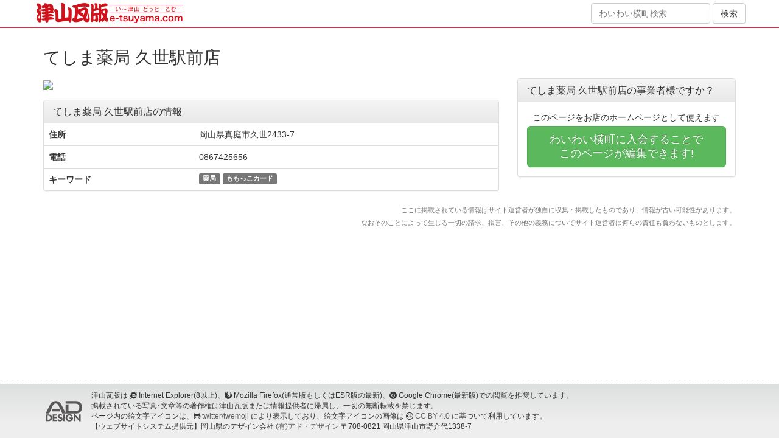

--- FILE ---
content_type: text/html; charset=utf-8
request_url: http://machi.e-tsuyama.com/spots/1495
body_size: 3632
content:
<!DOCTYPE html>
<html lang="ja">
  <head>
    <meta charset="utf-8">
    <meta http-equiv="X-UA-Compatible" content="IE=Edge,chrome=1">
    <meta name="viewport" content="width=device-width, initial-scale=1.0">
    <title>てしま薬局 久世駅前店</title>
    <meta content="authenticity_token" name="csrf-param" />
<meta content="HGT+DEfPg7PBVYlvT3Jnela8VE+D9npklJCdq1IP7NY=" name="csrf-token" />

    <link href="/assets/application-bd0801cc66fe893f9182d050c5420834.css" media="all" rel="stylesheet" type="text/css" />
    <link href="/assets/public/application-1b13569e9620782f423d4cd3ce931750.css" media="all" rel="stylesheet" type="text/css" />
      <link href="https://machi.e-tsuyama.com:443/spots/1495.css" media="all" rel="stylesheet" type="text/css" />
      <link href="//netdna.bootstrapcdn.com/bootstrap/3.0.0/css/bootstrap-glyphicons.css" rel="stylesheet">
      <link href="//netdna.bootstrapcdn.com/font-awesome/4.5.0/css/font-awesome.min.css" rel="stylesheet">
      <!--[if lt IE 9]>
      <script src="/assets/html5shiv/html5shiv-53237491a69f6b56d8df8924971f2446.js" type="text/javascript"></script>
      <script src="/assets/respond/respond.min-23e02c2e85a5b895319725270367b10e.js" type="text/javascript"></script>
      <![endif]-->
    <script src="//ajax.googleapis.com/ajax/libs/jquery/1.10.2/jquery.min.js"></script>

    <!-- For third-generation iPad with high-resolution Retina display: -->
    <!-- Size should be 144 x 144 pixels -->
    <link href="/assets/images/apple-touch-icon-144x144-precomposed.png" rel="apple-touch-icon-precomposed" sizes="144x144" type="image/png" />

    <!-- For iPhone with high-resolution Retina display: -->
    <!-- Size should be 114 x 114 pixels -->
    <link href="/assets/images/apple-touch-icon-114x114-precomposed.png" rel="apple-touch-icon-precomposed" sizes="114x114" type="image/png" />

    <!-- For first- and second-generation iPad: -->
    <!-- Size should be 72 x 72 pixels -->
    <link href="/assets/images/apple-touch-icon-72x72-precomposed.png" rel="apple-touch-icon-precomposed" sizes="72x72" type="image/png" />

    <!-- For non-Retina iPhone, iPod Touch, and Android 2.1+ devices: -->
    <!-- Size should be 57 x 57 pixels -->
    <link href="/assets/images/apple-touch-icon-precomposed.png" rel="apple-touch-icon-precomposed" type="image/png" />

    <!-- For all other devices -->
    <!-- Size should be 32 x 32 pixels -->
          <link href="//www.e-tsuyama.com/favicon.ico" rel="shortcut icon" type="image/vnd.microsoft.icon" />

    	<meta http-equiv="robots" content="noindex, noarchive">


  </head>
  <body id="spots-show" class="spot spots-action">
  <div style="margin:0;padding:0;display:inline"><input id="current_scope" name="current_scope" type="hidden" value="public" /></div>

      <header class="kawaraban-header">
	<div class="container">
		<div class="wrap">
			<div class="col-md-8 col-xs-12">
				<div class="kawaraban-logo"><a href="https://www.e-tsuyama.com/"><img alt="津山瓦版" height="34" src="/assets/universal/kawaraban-logo@2x-92398ebd014bedd7ba0f3084377ae21b.png" width="240" /></a></div>
			</div>
			<div class="col-md-4 hidden-sm hidden-xs text-right">
				<form accept-charset="UTF-8" action="https://machi.e-tsuyama.com/" class="form-inline" method="get"><div style="margin:0;padding:0;display:inline"><input name="utf8" type="hidden" value="&#x2713;" /></div>
				    <div class="form-group">
				        <input class="form-control" id="q" name="q" placeholder="わいわい横町検索" type="text" />
				    </div>
		            <input checked="checked" id="member" name="member" type="hidden" value="1" />
				    <input class="btn btn-default" name="commit" type="submit" value="検索" />
</form>
			</div>
		</div>
	</div>
</header>


    <div class="page-wrap">
      

<div class="container">
	<div class="page-container">
		<div class="row">
			<div class="col-xs-12">
				<h1>てしま薬局 久世駅前店</h1>
			</div>

			<div class="col-md-8 col-xs-12">

				<div>
					<img src="https://maps.google.com/maps/api/staticmap?center=35.0811011,133.7441388&markers=35.0811011,133.7441388&zoom=13&size=640x200&sensor=false&scale=2&key=AIzaSyAmDfStZbYOAaN0Bc1Y1kv3fXBG43E08Pk" style="width:100%;">
				</div>

				<div class="panel panel-default" style="margin-top: 1em;">
					<div class="panel-heading">
						<h4 class="panel-title" style="background: none;">てしま薬局 久世駅前店の情報</h4>
					</div>
					<table class="table">
						<tr><th>住所</th><td>岡山県真庭市久世2433-7</td></tr>
						<tr><th>電話</th><td>0867425656</td></tr>
						<tr><th>キーワード</th><td><span class="label label-default"><a href="/spots?tags=%E8%96%AC%E5%B1%80" class="tag-text">薬局</a></span> <span class="label label-default"><a href="/spots?tags=%E3%82%82%E3%82%82%E3%81%A3%E3%81%93%E3%82%AB%E3%83%BC%E3%83%89" class="tag-text">ももっこカード</a></span> </td></tr>
					</table>
				</div>

			</div>
			<div class="col-md-4 col-xs-12">
				<div class="panel panel-default">
					<div class="panel-heading">
						<h4 class="panel-title" style="background: none;">てしま薬局 久世駅前店の事業者様ですか？</h4>
					</div>
					<div class="panel-body">
						<p class="text-center">このページをお店のホームページとして使えます</p>
						<a href="//www.e-tsuyama.com/riyou/waiyoko/" class="btn btn-success btn-lg btn-block">
							わいわい横町に入会することで<br>このページが編集できます!
						</a>
					</div>
				</div>
				<div>
				</div>
			</div>
			<div class="col-xs-12">
				<p class="text-right text-muted">
					<small>
						ここに掲載されている情報はサイト運営者が独自に収集・掲載したものであり、情報が古い可能性があります。<br>
						なおそのことによって生じる一切の請求、損害、その他の義務についてサイト運営者は何らの責任も負わないものとします。
					</small>
				</p>

			</div>
		</div>
	</div>
</div>

    </div>

      <footer class="kawaraban-footer">
	<div class="page-footer-bottom">
		<div class="container">
			<div class="media page-footer-bottom-copyright">
				<a href="//net-ad.co.jp/" class="media-left media-middle">
					<img src="https://www.e-tsuyama.com/renewal/static/img/common/ad-design.png" alt="有限会社 アド・デザイン" class="page-footer-bottom-copyright-logo">
				</a>
				<div class="media-body page-footer-bottom-copyright-description small">
					津山瓦版は <i class="fa fa-internet-explorer"></i> Internet Explorer(8以上)、<i class="fa fa-firefox"></i> Mozilla Firefox(通常版もしくはESR版の最新)、<i class="fa fa-chrome"></i> Google Chrome(最新版)での閲覧を推奨しています。<br>
					掲載されている写真･文章等の著作権は津山瓦版または情報提供者に帰属し、一切の無断転載を禁じます。<br>
					ページ内の絵文字アイコンは、<i class="fa fa-github-alt"></i> <a href="//github.com/twitter/twemoji">twitter/twemoji</a> により表示しており、絵文字アイコンの画像は <i class="fa fa-creative-commons"></i> <a href="https://creativecommons.org/licenses/by/4.0/deed.ja">CC BY 4.0</a> に基づいて利用しています。<br>
					【ウェブサイトシステム提供元】岡山県のデザイン会社 <a href="//net-ad.co.jp/">(有)アド・デザイン</a> 〒708-0821 岡山県津山市野介代1338-7
				</div>
			</div>
		</div>
	</div>
</footer>


    <!-- Facebook -->
    <div id="fb-root"></div>


    <!-- Javascripts
    ================================================== -->
    <!-- Placed at the end of the document so the pages load faster -->
    <script type="text/javascript" src="//maps.google.com/maps/api/js?key=AIzaSyAmDfStZbYOAaN0Bc1Y1kv3fXBG43E08Pk"></script>
    <!-- twemoji -->
    <script src="https://unpkg.com/twemoji@14.0.2/dist/twemoji.min.js" crossorigin="anonymous"></script>
    <script>twemoji.parse(document.body, { base: "https://cdn.jsdelivr.net/gh/twitter/twemoji@14.0.2/assets/" })</script>
    <script src="/assets/application-f81c8bcb8e836d0d8d403a02223b6daf.js" type="text/javascript"></script>
    

  </body>
</html>
